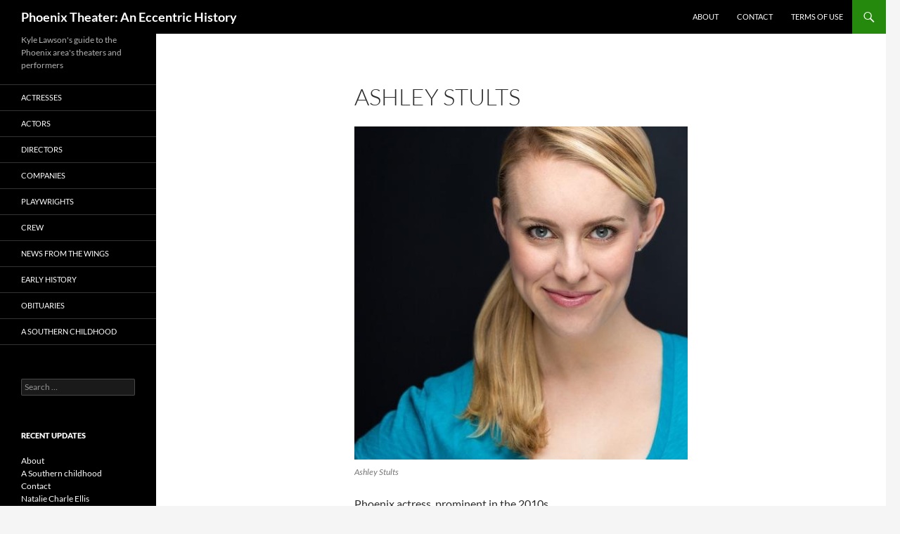

--- FILE ---
content_type: text/plain
request_url: https://www.google-analytics.com/j/collect?v=1&_v=j102&a=107720759&t=pageview&_s=1&dl=https%3A%2F%2Fphoenixtheaterhistory.com%2Factresses%2Fashley-stults%2F&ul=en-us%40posix&dt=Ashley%20Stults%20%7C%20Phoenix%20Theater%3A%20An%20Eccentric%20History&sr=1280x720&vp=1280x720&_u=IEBAAEABAAAAACAAI~&jid=1090995402&gjid=1330349328&cid=925329121.1769897870&tid=UA-50408226-1&_gid=708654031.1769897870&_r=1&_slc=1&z=725218866
body_size: -289
content:
2,cG-D8W779LYT2